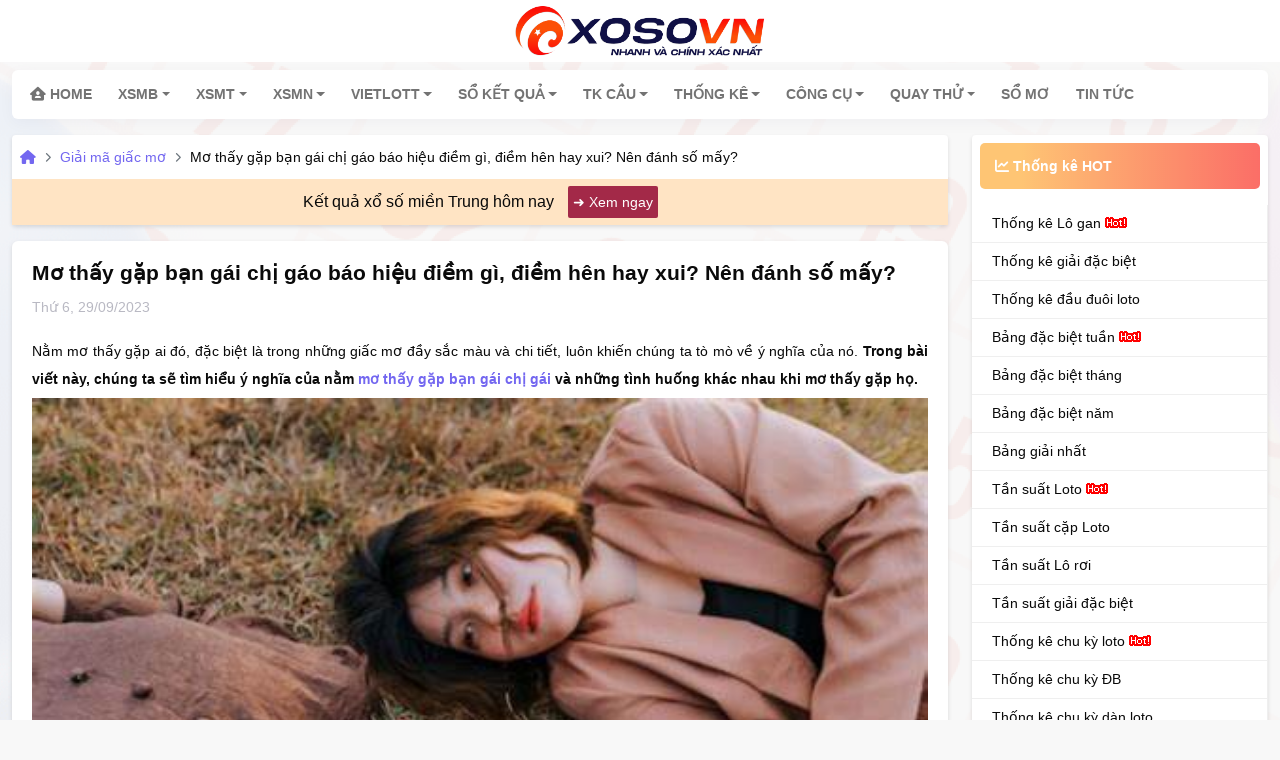

--- FILE ---
content_type: text/html; charset=UTF-8
request_url: https://xosovn.com/so-mo/mo-thay-gap-ban-gai-chi-gai
body_size: 9817
content:
<!DOCTYPE html><html lang="vi-VN"><head>    <meta charset="utf-8">    <title>Mơ thấy gặp bạn gái chị gáo báo hiệu điềm gì, điềm hên hay xui? Nên đánh số mấy?</title>    <meta name="description" content="Nằm mơ thấy gặp ai đó, đặc biệt là trong những giấc mơ đầy sắc màu và chi tiết, luôn khiến chúng ta tò mò về ý nghĩa của nó. Trong bài viết này, chúng ta sẽ tìm hiểu ý nghĩa của nằm mơ thấy gặp bạn gái chị gái và những tình huống khác nhau khi mơ thấy gặp họ.">    <meta name="keywords" content="">    <meta name="robots" content="index, follow">    <meta name="viewport" content="width=device-width, initial-scale=1">    <link rel="canonical" href="https://xosovn.com/so-mo/mo-thay-gap-ban-gai-chi-gai">    <link rel="alternate" href="https://xosovn.com/so-mo/mo-thay-gap-ban-gai-chi-gai" hreflang="vi-vn">    <link rel="alternate" href="https://xosovn.com/so-mo/mo-thay-gap-ban-gai-chi-gai" hreflang="x-default">    <meta name="DC.title" content="Mơ thấy gặp bạn gái chị gáo báo hiệu điềm gì, điềm hên hay xui? Nên đánh số mấy?">    <meta name="DC.Source" content="/">    <meta name="DC.Coverage" content="Vietnam">    <meta name="RATING" content="GENERAL">    <meta property="fb:app_id" content="224529274568575">    <meta property="og:type" content="website">    <meta property="og:title" content="Mơ thấy gặp bạn gái chị gáo báo hiệu điềm gì, điềm hên hay xui? Nên đánh số mấy?">    <meta property="og:description" content="Nằm mơ thấy gặp ai đó, đặc biệt là trong những giấc mơ đầy sắc màu và chi tiết, luôn khiến chúng ta tò mò về ý nghĩa của nó. Trong bài viết này, chúng ta sẽ tìm hiểu ý nghĩa của nằm mơ thấy gặp bạn gái chị gái và những tình huống khác nhau khi mơ thấy gặp họ.">    <meta property="og:url" content="https://xosovn.com">    <meta property="og:image" content="">    <meta property="og:site_name" content="Xosovn.com">    <meta name="twitter:card" content="summary_large_image">    <meta name="twitter:site" content="Xosovn.com">    <meta name="twitter:creator" content="Xosovn.com">    <meta name="twitter:title" content="Mơ thấy gặp bạn gái chị gáo báo hiệu điềm gì, điềm hên hay xui? Nên đánh số mấy?">    <meta name="twitter:description" content="Nằm mơ thấy gặp ai đó, đặc biệt là trong những giấc mơ đầy sắc màu và chi tiết, luôn khiến chúng ta tò mò về ý nghĩa của nó. Trong bài viết này, chúng ta sẽ tìm hiểu ý nghĩa của nằm mơ thấy gặp bạn gái chị gái và những tình huống khác nhau khi mơ thấy gặp họ.">    <meta name="twitter:image" content="">    <meta property="article:publisher" content="">    <meta property="article:author" content="Xosovn.com">    <meta property="article:section" content="Lottery">    <meta property="article:tag" content="kết quả xổ số, xổ số vn">    <meta name="AUTHOR" content="Xosovn.com">    <meta name="COPYRIGHT" content="Copyright (C) 2023 Xosovn.com">    <link rel="index" title="Kết quả xổ số" href="https://xosovn.com">    <link rel="image_src" type="image/jpeg" href="">    <link rel="shortcut icon" size="48x48" href="https://xosovn.com/favicon.ico">    <link rel="icon" size="32x32" href="https://xosovn.com/favicon-32x32.png">    <link rel="icon" size="16x16" href="https://xosovn.com/favicon-16x16.png">    <link rel="stylesheet" href="https://cdnjs.cloudflare.com/ajax/libs/font-awesome/6.2.1/css/all.min.css" integrity="sha512-MV7K8+y+gLIBoVD59lQIYicR65iaqukzvf/nwasF0nqhPay5w/9lJmVM2hMDcnK1OnMGCdVK+iQrJ7lzPJQd1w==" crossorigin="anonymous" referrerpolicy="no-referrer">    <link rel="stylesheet" type="text/css" href="https://xosovn.com/frontend/css/bootstrap.min.css" media="all">    <link rel="stylesheet" type="text/css" href="https://xosovn.com/frontend/css/datepicker.css" media="all">    <link rel="stylesheet" type="text/css" href="https://xosovn.com/frontend/css/main.css?v=35328" media="all">    <link rel="stylesheet" type="text/css" href="https://xosovn.com/frontend/css/style.css?v=70173" media="all">    <script src="https://xosovn.com/frontend/js/jquery.min.js"></script>	<!-- Google tag (gtag.js) --><script async src="https://www.googletagmanager.com/gtag/js?id=G-7KNVLZGK5T"></script><script>  window.dataLayer = window.dataLayer || [];  function gtag(){dataLayer.push(arguments);}  gtag('js', new Date());  gtag('config', 'G-7KNVLZGK5T');</script></head><script type="application/ld+json">{  "@context": "https://schema.org",  "@type": "EntertainmentBusiness",  "name": "Xổ Số VN",  "alternateName": "Kết Quả Xổ Số 3 Miền, XS, KQXS, XSKT Nhanh Nhất",  "@id": "https://xosovn.com/",  "logo": "https://xosovn.com/frontend/img/logo-512x512.png",  "image": "https://xosovn.com/frontend/img/logo-512x512.png",  "description": "Xổ số VN cập nhật Kết quả xổ số 3 miền, XS Bắc Trung Nam nhanh nhất. Trực tiếp KQXS, Xo so kiến thiết Việt Nam. Cập nhật ketqua XSKT chính xác",  "hasMap": "https://www.google.com/maps?cid=1785299663508141619",  "url": "https://xosovn.com/",  "telephone": "0968881368",  "priceRange": "100000VND-100000000VND",  "address": {    "@type": "PostalAddress",    "streetAddress": "11A Hồng Hà, Phường 2",    "addressLocality": "Tân Bình",	"addressRegion": "Hồ Chí Minh",    "postalCode": "700000",    "addressCountry": "VN"  },  "geo": {    "@type": "GeoCoordinates",    "latitude": 10.8134289,    "longitude": 106.6687551  },  "openingHoursSpecification": {    "@type": "OpeningHoursSpecification",    "dayOfWeek": [      "Monday",      "Tuesday",      "Wednesday",      "Thursday",      "Friday",      "Saturday",      "Sunday"    ],    "opens": "00:00",    "closes": "23:59"  },  "sameAs": [    "https://www.facebook.com/xosovncom",    "https://twitter.com/xosovncom",	"https://www.linkedin.com/company/xosovn/",	"https://www.pinterest.com/xosovncom/",	"https://xosovncom.tumblr.com/",	"https://www.youtube.com/channel/UCxI_85Jrx-5mHFacS_XWsMw",    "https://sites.google.com/view/xosovncom/",	"http://xosovncom.blogspot.com/",	"https://xosovncom.weebly.com/"  ]}</script><body><!--- Header ---><header class="w-header">    <div class="site-header">        <div class="container">            <div class="logo text-center">                <a href="/">                    <img src="/frontend/img/logo-xo-so-done.png" title="Trang Chủ">                </a>            </div>            <div class="menu-bar  d-lg-none">                <div id="menu-btn">                    <span></span>                    <span></span>                    <span></span>                    <span></span>                    <span></span>                    <span></span>                </div>            </div>                    </div>    </div>    <div class="sticky-header mb-3 d-md-none">        <div>            <a href="https://xosovn.com/xsmb-xo-so-mien-bac" title="XSMB">XSMB</a>            <a href="https://xosovn.com/xsmt-xo-so-mien-trung" title="XSMT">XSMT</a>            <a href="https://xosovn.com/xsmn-xo-so-mien-nam" title="XSMN">XSMN</a>            <a href="https://xosovn.com/xs-vietlott-xo-so-vietlott" title="Vietlott">Vietlott</a>            <a href="https://xosovn.com/so-ket-qua" title="Sổ kết quả">Sổ kết quả</a>            <a href="https://xosovn.com/cau-bach-thu-mb" title="Soi cau xổ số">Soi cau</a>            <a href="https://xosovn.com/thong-ke-nhanh" title="Thống kê">Thống kê</a>                                    <a href="https://xosovn.com/tin-tuc-xo-so" title="Tin tức">Tin Tức</a>            <a href="https://xosovn.com/quay-thu-xo-so-mien-bac" title="Quay thử">Quay Thử</a>        </div>    </div>    <div class="site-nav mt-2 mb-3">        <!-- BEGIN: Main Menu-->        <div id="main-menu" class="horizontal-menu-wrapper container d-none d-lg-block">            <div class="header-navbar navbar-expand-lg navbar navbar-horizontal floating-nav navbar-light navbar-shadow menu-border container-xxl"                 role="navigation" data-menu="menu-wrapper" data-menu-type="floating-nav">                <div class="navbar-container main-menu-content" data-menu="menu-container">                    <ul class="nav navbar-nav" id="main-menu-navigation" data-menu="menu-navigation">                        <li class="nav-item home-item open ">                            <a href="/" class="menu_a nav-link" title="Trang chủ">                                                                       <i class="fa-solid fa-house-user"></i> Home</a>                        </li>                        <li class="dropdown nav-item has-child ">                            <a class="dropdown-toggle nav-link d-flex align-items-center" href="https://xosovn.com/xsmb-xo-so-mien-bac"  title="Xổ số miền bắc">                                <span data-i18n="XSMB">XSMB</span>                            </a>                            <ul class="dropdown-menu">                                <li><a href="https://xosovn.com/xsmb-thu-2" class="dropdown-item" title="XSMB Thứ 2">Thứ 2 </a>                                </li>                                <li><a href="https://xosovn.com/xsmb-thu-3" class="dropdown-item" title="XSMB Thứ 3">Thứ 3 </a>                                </li>                                <li><a href="https://xosovn.com/xsmb-thu-4" class="dropdown-item" title="XSMB Thứ 4">Thứ 4 </a>                                </li>                                <li><a href="https://xosovn.com/xsmb-thu-5" class="dropdown-item" title="XSMB Thứ 5">Thứ 5 </a>                                </li>                                <li><a href="https://xosovn.com/xsmb-thu-6" class="dropdown-item" title="XSMB Thứ 6">Thứ 6 </a>                                </li>                                <li><a href="https://xosovn.com/xsmb-thu-7" class="dropdown-item" title="XSMB Thứ 7">Thứ 7 </a>                                </li>                                <li><a href="https://xosovn.com/xsmb-chu-nhat" class="dropdown-item" title="XSMB CN">Chủ nhật </a>                                </li>                            </ul>                        </li>                                                <li class="dropdown nav-item has-child ">                            <a class="dropdown-toggle nav-link d-flex align-items-center"                               href="https://xosovn.com/xsmt-xo-so-mien-trung" title="Xổ số miền trung">                                <span data-i18n="XSMT">XSMT</span>                            </a>                            <ul class="dropdown-menu">                                <li><a href="https://xosovn.com/xsmt-thu-2" class="dropdown-item" title="XSMT Thứ 2">Thứ 2 </a>                                </li>                                <li><a href="https://xosovn.com/xsmt-thu-3" class="dropdown-item" title="XSMT Thứ 3">Thứ 3 </a>                                </li>                                <li><a href="https://xosovn.com/xsmt-thu-4" class="dropdown-item" title="XSMT Thứ 4">Thứ 4 </a>                                </li>                                <li><a href="https://xosovn.com/xsmt-thu-5" class="dropdown-item" title="XSMT Thứ 5">Thứ 5 </a>                                </li>                                <li><a href="https://xosovn.com/xsmt-thu-6" class="dropdown-item" title="XSMT Thứ 6">Thứ 6 </a>                                </li>                                <li><a href="https://xosovn.com/xsmt-thu-7" class="dropdown-item" title="XSMT Thứ 7">Thứ 7 </a>                                </li>                                <li><a href="https://xosovn.com/xsmt-chu-nhat" class="dropdown-item" title="XSMT CN">Chủ nhật </a>                                </li>                            </ul>                        </li>						<li class="dropdown nav-item has-child ">                            <a class="dropdown-toggle nav-link d-flex align-items-center" href="https://xosovn.com/xsmn-xo-so-mien-nam" title="Xổ số miền nam">                                <span data-i18n="XSMN">XSMN</span>                            </a>                            <ul class="dropdown-menu">                                <li><a href="https://xosovn.com/xsmn-thu-2" class="dropdown-item" title="XSMN Thứ 2">Thứ 2 </a>                                </li>                                <li><a href="https://xosovn.com/xsmn-thu-3" class="dropdown-item" title="XSMN Thứ 3">Thứ 3 </a>                                </li>                                <li><a href="https://xosovn.com/xsmn-thu-4" class="dropdown-item" title="XSMN Thứ 4">Thứ 4 </a>                                </li>                                <li><a href="https://xosovn.com/xsmn-thu-5" class="dropdown-item" title="XSMN Thứ 5">Thứ 5 </a>                                </li>                                <li><a href="https://xosovn.com/xsmn-thu-6" class="dropdown-item" title="XSMN Thứ 6">Thứ 6 </a>                                </li>                                <li><a href="https://xosovn.com/xsmn-thu-7" class="dropdown-item" title="XSMN Thứ 7">Thứ 7 </a>                                </li>                                <li><a href="https://xosovn.com/xsmn-chu-nhat" class="dropdown-item" title="XSMN CN">Chủ nhật </a>                                </li>                            </ul>                        </li>                        <li class="dropdown nav-item has-child">                            <a class="dropdown-toggle nav-link d-flex align-items-center" href="https://xosovn.com/xs-vietlott-xo-so-vietlott" title="Xổ số điện toán Vietlott">                                <span data-i18n="Vietlott">Vietlott</span>                            </a>                            <ul class="dropdown-menu">                                <li><a href="https://xosovn.com/xs-mega-xo-so-mega-645"  class="dropdown-item" title="Xổ số điện toán Mega 6/45">Mega 6/45</a>                                </li>                                <li><a href="https://xosovn.com/xs-power-xo-so-power-655"  class="dropdown-item" title="Xổ số điện toán Power 6/55">Power 6/55</a>                                </li>                                <li><a href="https://xosovn.com/xs-max3d-xo-so-max-3d"  class="dropdown-item" title="Xổ số điện toán Max 3D">Max 3D</a>                                </li>                                <li><a href="https://xosovn.com/xs-max3dpro-xo-so-max-3d-pro"  class="dropdown-item" title="Xổ số điện toán Max 3D Pro">Max 3D Pro</a>                                </li>                                                                                                                                                            </ul>                        </li>                        <li class="dropdown nav-item has-child  ">                            <a class="dropdown-toggle nav-link d-flex align-items-center" href="https://xosovn.com/so-ket-qua" title="Sổ kết quả">                                <span data-i18n="Sổ kết quả">Sổ Kết Quả</span>                            </a>                            <ul class="dropdown-menu">                                <li><a href="https://xosovn.com/so-ket-qua" class="dropdown-item" title="XSMB 30 ngày">XSMB 30 ngày </a>                                </li>                                <li><a href="https://xosovn.com/xsmb-60-ngay" class="dropdown-item" title="XSMB 60 ngày">XSMB 60 ngày </a>                                </li>                                <li><a href="https://xosovn.com/xsmb-90-ngay" class="dropdown-item" title="XSMB 90 ngày">XSMB 90 ngày </a>                                </li>                                <li><a href="https://xosovn.com/xsmb-100-ngay" class="dropdown-item" title="XSMB 100 ngày">XSMB 100 ngày </a>                                </li>                                <li><a href="https://xosovn.com/xsmb-200-ngay" class="dropdown-item" title="XSMB 200 ngày">XSMB 200 ngày </a>                                </li>                                <li><a href="https://xosovn.com/so-ket-qua-mien-nam" class="dropdown-item" title="Sổ kết quả Miền Nam">Sổ kết quả Miền Nam </a>                                </li>                                <li><a href="https://xosovn.com/so-ket-qua-mien-trung" class="dropdown-item" title="Sổ kết quả Miền Trung">Sổ kết quả Miền Trung </a>                                </li>                            </ul>                        </li>                        <li class="dropdown nav-item has-child">                            <a class="dropdown-toggle nav-link d-flex align-items-center" href="https://xosovn.com/cau-bach-thu-mb" title="Cầu xổ số">                                <span data-i18n="Cầu">TK Cầu</span>                            </a>                            <ul class="dropdown-menu">                                <li><a href="https://xosovn.com/cau-bach-thu-mb" class="dropdown-item" title="Cầu miền Bắc">Cầu miền Bắc</a>                                </li>                                <li><a href="https://xosovn.com/soi-cau-mien-trung" class="dropdown-item" title="Cầu miền Trung">Cầu miền Trung</a>                                </li>                                <li><a href="https://xosovn.com/soi-cau-mien-nam" class="dropdown-item" title="Cầu miền Nam">Cầu miền Nam</a>                                </li>                                <li><a href="https://xosovn.com/soi-cau-giai-dac-biet" class="dropdown-item" title="Cầu giải đặc biệt">Cầu giải đặc biệt </a>                                </li>                                <li><a href="https://xosovn.com/soi-cau-3-cang" class="dropdown-item" title="Cầu 3 càng">Cầu 3 càng </a>                                </li>                                <li><a href="https://xosovn.com/soi-cau-theo-thu" class="dropdown-item" title="Cầu theo thứ">Cầu theo thứ</a>                                </li>                                                                                                                                                                                                                                <li><a href="https://xosovn.com/tao-phoi" class="dropdown-item" title="Tạo phôi xổ số">Tạo phôi xổ số </a>                                </li>                            </ul>                        </li>                        <li class="dropdown nav-item has-child">                            <a class="dropdown-toggle nav-link d-flex align-items-center" href="https://xosovn.com/lo-gan-xsmb" title="Thống kê">                                <span data-i18n="Thống kê">Thống Kê</span>                            </a>                            <ul class="dropdown-menu">                                <li><a href="https://xosovn.com/thong-ke-giai-dac-biet-xsmb" class="dropdown-item" title="Thống kê giải đặc biệt">Giải ĐB XSMB </a>                                </li>                                <li><a href="https://xosovn.com/thong-ke-chu-ky-loto-xsmb" class="dropdown-item" title="Chu kỳ loto">Chu kỳ loto</a>                                </li>                                <li><a href="https://xosovn.com/thong-ke-chu-ky-dan-loto-xsmb" class="dropdown-item" title="Chu kỳ dàn loto">Chu kỳ dàn loto </a>                                </li>                                <li><a href="https://xosovn.com/thong-ke-chu-ky-dan-dac-biet-xsmb" class="dropdown-item" title="Chu kỳ dàn đặc biệt">Chu kỳ dàn ĐB </a>                                </li>                                <li><a href="https://xosovn.com/tan-suat-lo-to-xsmb" class="dropdown-item" title="Tần suất loto">Tần suất loto </a>                                </li>                                <li><a href="https://xosovn.com/tan-suat-lo-to-theo-cap-xsmb" class="dropdown-item" title="Tần suất cặp loto">Tần suất cặp loto </a>                                </li>                                <li><a href="https://xosovn.com/tan-suat-giai-dac-biet-xsmb" class="dropdown-item" title="Tần suất dàn đặc biệt">Tần suất dàn ĐB </a>                                </li>                                <li><a href="https://xosovn.com/lo-gan-xsmb" class="dropdown-item" title="Thống kê lô gan">Lô gan </a>                                </li>                                <li><a href="https://xosovn.com/thong-ke-dau-duoi-loto-xsmb" class="dropdown-item" title="Đầu đuôi loto">Đầu đuôi loto </a>                                </li>                                <li><a href="https://xosovn.com/thong-ke-chu-ky-dac-biet-xsmb" class="dropdown-item" title="Chu kỳ Đặc biệt">Chu kỳ ĐB </a>                                </li>                                <li><a href="https://xosovn.com/bang-dac-biet-tuan" class="dropdown-item" title="Bảng đặc biệt tuần">Bảng ĐB tuần </a>                                </li>                                <li><a href="https://xosovn.com/bang-dac-biet-thang" class="dropdown-item" title="Bảng đặc biệt tháng">Bảng ĐB tháng </a>                                </li>                                <li><a href="https://xosovn.com/bang-dac-biet-nam" class="dropdown-item" title="Bảng đặc biệt năm">Bảng ĐB năm </a>                                </li>								<li><a href="https://xosovn.com/bang-giai-nhat-tuan" class="dropdown-item" title="Bảng giải nhất">Bảng giải nhất </a>                                </li>                                                                                                                                                            </ul>                        </li>                                                                                                                                                                                                                                                                                                                                                                                                                        <li class="dropdown nav-item has-child">                            <a class="dropdown-toggle nav-link d-flex align-items-center" href="https://xosovn.com/thong-ke-nhanh" title="Công cụ">                                <span data-i18n="Công cụ">Công cụ</span>                            </a>                            <ul class="dropdown-menu">                                <li><a href="https://xosovn.com/thong-ke-nhanh" class="dropdown-item" title="Thống kê nhanh">TK nhanh</a>                                </li>                                <li><a href="https://xosovn.com/thong-ke-theo-tong" class="dropdown-item" title="Thống kê theo tổng">TK theo tổng</a>                                </li>                                <li><a href="https://xosovn.com/thong-ke-tan-suat-bo-so" class="dropdown-item" title="Thống kê tần suất bộ số">TK tần suất bộ số</a>                                </li>                                <li><a href="https://xosovn.com/tinh-tien-nuoi-lo" class="dropdown-item" title="Tính tiền nuôi lô">Tính tiền nuôi lô</a>                                </li>                                <li><a href="https://xosovn.com/tao-dan-xo-so" class="dropdown-item" title="Tạo dàn đề">Tạo dàn đề</a>                                </li>                                <li><a href="https://xosovn.com/ghep-lo-xien" class="dropdown-item" title="Lô xiên tự động">Lô xiên tự động</a>                                </li>                                <li><a href="https://xosovn.com/gop-so" class="dropdown-item" title="Công cụ gộp số">Công cụ gộp số</a>                                </li>                                <li><a href="https://xosovn.com/tach-so" class="dropdown-item" title="Công cụ tách số">Công cụ tách số </a>                                </li>                                <li><a href="https://xosovn.com/loc-ghep-dan" class="dropdown-item" title="Công cụ lọc ghép dàn">Công cụ lọc ghép dàn</a>                                </li>                                <li><a href="https://xosovn.com/loai-dan-dac-biet" class="dropdown-item" title="Loại dàn đặc biệt">Loại dàn đặc biệt</a>                                </li>                            </ul>                        </li>						                        <li class="dropdown nav-item has-child">                            <a class="dropdown-toggle nav-link d-flex align-items-center" href="https://xosovn.com/quay-thu-xo-so-mien-bac" title="Quay thử xổ số">                                <span data-i18n="Quay thử">Quay Thử</span>                            </a>                            <ul class="dropdown-menu">                                <li><a href="https://xosovn.com/quay-thu-xo-so-mien-bac" class="dropdown-item" title="Quay thử XSMB">XSMB </a>                                </li>                                <li><a href="https://xosovn.com/quay-thu-xo-so-mien-trung" class="dropdown-item" title="Quay thử XSMT">XSMT </a>                                </li>                                <li><a href="https://xosovn.com/quay-thu-xo-so-mien-nam" class="dropdown-item" title="Quay thử XSMN">XSMN </a>                                </li>                            </ul>                        </li>												</li>						 <li class="dropdown nav-item has-child">                            <a class="nav-link d-flex align-items-center" href="https://xosovn.com/so-mo" title="Sổ Mơ">                                <span data-i18n="Giả mã giấc mơ">Sổ Mơ</span>                            </a>                                                                                                                                                                                                                </li>                        <li class="dropdown nav-item has-child">                            <a class="nav-link d-flex align-items-center" href="https://xosovn.com/tin-tuc-xo-so" title="Tin tức">                                <span data-i18n="Blog">Tin Tức</span>                            </a>                    </ul>                </div>            </div>        </div>        <!-- END: Main Menu-->    </div>    <div id="mobile-menu"></div></header><!--- End Header --><!--- Main ---><main class="container">    <div class="row">            <div class="col-md-9 first">
        <div class="v-card mb-3">
            <nav aria-label="breadcrumb" class="py-2 px-2">
                <ol class="breadcrumb mb-0">
                    <li class="breadcrumb-item"><a href="https://xosovn.com" title=""><i class="fa fa-home"></i></a></li>
                    <li class="breadcrumb-item"><a href="https://xosovn.com/so-mo" title="Giải mã giấc mơ">Giải mã giấc mơ</a>
                    </li>
                    <li class="breadcrumb-item" aria-current="page">
                        Mơ thấy gặp bạn gái chị gáo báo hiệu điềm gì, điềm hên hay xui? Nên đánh số mấy?
                    </li>
                </ol>
            </nav>
            <div id="curr_living_neo" style="display:none" class="live-lottery">    <span class="live-title">Đang tường thuật Xổ số miền Nam</span>    <a id="curr_living_btn" href=""       rel="nofollow" class="live-btn"       title="➜ Xem ngay">➜ Xem ngay</a></div>        </div>
        <div class="content-wr content-xsvn mb-3 f-14">
            <h1 class="txt-title">Mơ thấy gặp bạn gái chị gáo báo hiệu điềm gì, điềm hên hay xui? Nên đánh số mấy?</h1>
            <div class="posted-by mb-3">
                <div class="post-date">Thứ 6, 29/09/2023</div>
            </div>
            <div class="table-dream">
                <p style="text-align: justify;"><span style="font-weight: 400;">Nằm mơ thấy gặp ai đ&oacute;, đặc biệt l&agrave; trong những giấc mơ đầy sắc m&agrave;u v&agrave; chi tiết, lu&ocirc;n khiến ch&uacute;ng ta t&ograve; m&ograve; về &yacute; nghĩa của n&oacute;.<strong> Trong b&agrave;i viết n&agrave;y, ch&uacute;ng ta sẽ t&igrave;m hiểu &yacute; nghĩa của nằm <a title="gặp bạn g&aacute;i chị g&aacute;i" href="/so-mo/mo-thay-gap-ban-gai-chi-gai" target="_blank" rel="noopener">mơ thấy gặp bạn g&aacute;i chị g&aacute;i</a> v&agrave; những t&igrave;nh huống kh&aacute;c nhau khi mơ thấy gặp họ.</strong></span></p>
<p style="text-align: justify;"><span style="font-weight: 400;"><img src="/storage/photos/6/gap ban gai chi gai.jpg" alt="bạn g&aacute;i chị g&aacute;i" width="1000" height="660" /></span></p>
<p style="text-align: center;"><em><span style="font-weight: 400;">Mơ thấy gặp bạn g&aacute;i chị g&aacute;o b&aacute;o hiệu điềm g&igrave;, điềm h&ecirc;n hay xui? N&ecirc;n đ&aacute;nh số mấy?</span></em></p>
<h2 style="text-align: justify;"><strong>&Yacute; nghĩa của nằm mơ thấy gặp bạn g&aacute;i chị g&aacute;i</strong></h2>
<p style="text-align: justify;"><span style="font-weight: 400;">Nằm mơ thấy gặp bạn g&aacute;i chị g&aacute;i thường được coi l&agrave; một dấu hiệu t&iacute;ch cực, c&oacute; thể b&aacute;o hiệu cho bạn biết về một số sự kiện tốt đẹp đang đến với cuộc sống của bạn. Điều quan trọng l&agrave; phải xem x&eacute;t cả ngữ nghĩa của từng chi tiết trong giấc mơ để c&oacute; thể t&igrave;m ra &yacute; nghĩa ch&iacute;nh x&aacute;c của n&oacute;.</span></p>
<p style="text-align: justify;"><span style="font-weight: 400;">Một trong những &yacute; nghĩa ch&iacute;nh của nằm mơ thấy gặp bạn g&aacute;i chị g&aacute;i l&agrave; biểu thị cho sự bất ngờ v&agrave; may mắn đang đến với bạn. Nếu bạn đ&atilde; c&oacute; một mối quan hệ t&igrave;nh cảm với ai đ&oacute;, giấc mơ n&agrave;y c&oacute; thể đại diện cho niềm hy vọng về tương lai của mối quan hệ đ&oacute;. Nếu bạn đang trong giai đoạn độc th&acirc;n, giấc mơ n&agrave;y c&oacute; thể l&agrave; dấu hiệu cho t&igrave;nh y&ecirc;u sắp đến với bạn.</span></p>
<h2 style="text-align: justify;"><strong>Giải m&atilde; &yacute; nghĩa nằm mơ thấy gặp bạn g&aacute;i chị g&aacute;i, n&ecirc;n đ&aacute;nh số mấy?</strong></h2>
<p style="text-align: justify;"><span style="font-weight: 400;">T&ugrave;y thuộc v&agrave;o t&igrave;nh huống cụ thể của giấc mơ, &yacute; nghĩa của n&oacute; c&oacute; thể kh&aacute;c nhau. Dưới đ&acirc;y l&agrave; một số v&iacute; dụ về những trường hợp kh&aacute;c nhau khi mơ thấy gặp bạn g&aacute;i chị g&aacute;i.</span></p>
<h3 style="text-align: justify;"><strong>Nằm mơ thấy gặp bạn g&aacute;i chị g&aacute;i đến nh&agrave; chơi</strong></h3>
<p style="text-align: justify;"><span style="font-weight: 400;">Nếu bạn nằm mơ thấy bạn g&aacute;i chị g&aacute;i đến nh&agrave; chơi, đ&oacute; c&oacute; thể l&agrave; dấu hiệu cho sự hỗ trợ v&agrave; sự gi&uacute;p đỡ đang đến với bạn. Điều n&agrave;y cũng c&oacute; thể biểu thị cho việc bạn sẽ được hưởng lợi từ mối quan hệ tốt đẹp với một người phụ nữ quan trọng trong cuộc sống của bạn.</span></p>
<p style="text-align: justify;"><span style="font-weight: 400;">Con số may mắn với giấc mơ thấy gặp bạn g&aacute;i chị g&aacute;i đến nh&agrave; chơi: </span><strong>78-89-90</strong></p>
<h3 style="text-align: justify;"><strong>Mơ thấy gặp bạn g&aacute;i chị g&aacute;i tr&ecirc;n đường</strong></h3>
<p style="text-align: justify;"><span style="font-weight: 400;">Nếu bạn mơ thấy gặp bạn g&aacute;i chị g&aacute;i tr&ecirc;n đường, điều đ&oacute; c&oacute; thể biểu thị cho sự xuất hiện của một người phụ nữ mới trong cuộc sống của bạn. Điều n&agrave;y c&oacute; thể l&agrave; dấu hiệu cho một mối quan hệ t&igrave;nh cảm mới hoặc một người bạn mới quan trọng.</span></p>
<p style="text-align: justify;"><span style="font-weight: 400;">Con số may mắn với giấc mơ thấy gặp bạn g&aacute;i chị g&aacute;i tr&ecirc;n đường: </span><strong>32-05</strong></p>
<h3 style="text-align: justify;"><strong>Mơ thấy gặp bạn g&aacute;i chị g&aacute;i trong bữa tiệc</strong></h3>
<p style="text-align: justify;"><span style="font-weight: 400;">Nếu bạn mơ thấy gặp bạn g&aacute;i chị g&aacute;i trong bữa tiệc, điều đ&oacute; c&oacute; thể biểu thị cho sự hợp tốt đẹp v&agrave; niềm vui sắp đến. Nếu trong giấc mơ, bạn thấy m&igrave;nh đang hạnh ph&uacute;c v&agrave; cảm thấy h&agrave;i l&ograve;ng khi ở b&ecirc;n người đ&oacute;, điều đ&oacute; cũng c&oacute; thể l&agrave; dấu hiệu cho sự th&agrave;nh c&ocirc;ng v&agrave; niềm vui trong cuộc sống.</span></p>
<p style="text-align: justify;"><span style="font-weight: 400;">Con số may mắn với giấc mơ thấy gặp bạn g&aacute;i chị g&aacute;i trong bữa tiệc: </span><strong>42-24</strong></p>
<h3 style="text-align: justify;"><strong>Mơ thấy gặp bạn g&aacute;i chị g&aacute;i trong c&ocirc;ng ty m&igrave;nh</strong></h3>
<p style="text-align: justify;"><span style="font-weight: 400;">Nếu bạn mơ thấy gặp bạn g&aacute;i chị g&aacute;i trong c&ocirc;ng ty của m&igrave;nh, điều đ&oacute; c&oacute; thể biểu thị cho sự hợp t&aacute;c v&agrave; sự gi&uacute;p đỡ từ người phụ nữ quan trọng trong c&ocirc;ng việc của bạn. Tuy nhi&ecirc;n, cũng c&oacute; thể l&agrave; dấu hiệu cho những kh&oacute; khăn trong mối quan hệ với người phụ nữ đ&oacute;, v&igrave; bạn đang phải đối mặt với &aacute;p lực v&agrave; sự cạnh tranh trong c&ocirc;ng việc.</span></p>
<p style="text-align: justify;"><span style="font-weight: 400;">Con số may mắn với giấc mơ thấy gặp bạn g&aacute;i chị g&aacute;i trong c&ocirc;ng ty m&igrave;nh: </span><strong>74-59</strong></p>
<h2 style="text-align: justify;"><strong>Kết luận</strong></h2>
<p style="text-align: justify;"><span style="font-weight: 400;">Như vậy, &yacute; nghĩa của nằm mơ thấy gặp bạn g&aacute;i chị g&aacute;i c&oacute; thể li&ecirc;n quan đến sự may mắn, hy vọng, hỗ trợ, sự xuất hiện của người mới trong cuộc sống hoặc những kh&oacute; khăn trong mối quan hệ t&igrave;nh cảm v&agrave; c&ocirc;ng việc. Để hiểu r&otilde; hơn về &yacute; nghĩa của giấc mơ, bạn cần xem x&eacute;t cả ngữ nghĩa của từng chi tiết trong giấc mơ v&agrave; kết hợp với những t&igrave;nh huống trong cuộc sống của bạn.</span></p>
<p style="text-align: justify;"><span style="font-weight: 400;">V&igrave; mỗi người c&oacute; c&aacute;ch giải m&atilde; giấc mơ kh&aacute;c nhau, do đ&oacute;, b&agrave;i viết n&agrave;y chỉ mang t&iacute;nh chất tham khảo v&agrave; kh&ocirc;ng thể chắc chắn l&agrave; đ&uacute;ng đối với mọi người. Tuy nhi&ecirc;n, hy vọng th&ocirc;ng tin trong b&agrave;i viết sẽ gi&uacute;p &iacute;ch cho bạn trong việc hiểu r&otilde; hơn về &yacute; nghĩa của giấc mơ v&agrave; trong cuộc sống của bạn.</span></p>
            </div>

            <div class="bd" style="margin-top: 20px"></div>
            <!--bat dau block-->
            <div class="block_related_post">
                <h3 class="jeg-title">Bài viết liên quan</h3>

                <div class="row brblock_post">
                                            <div class="col mb-4 col-md-4">
                            <article class="jeg_post jeg_pl_sm format-standard">
                                <div class="jeg_thumb">
                                    <a href="https://xosovn.com/so-mo/mo-thay-nha-bang-bac">
                                        <div class="thumbnail-container animate-lazy  size-715 ">
                                            <img width="120" height="86"
                                                 src="https://xosovn.com/storage/photos/6/nha bang bạc.jpg"
                                                 class="attachment-jnews-120x86 size-jnews-120x86 wp-post-image lazyautosizes lazyloaded">
                                        </div>
                                    </a>
                                </div>
                                <div class="jeg_postblock_content">
                                    <h4 class="jeg_post_title">
                                        <a href="https://xosovn.com/so-mo/mo-thay-nha-bang-bac">Nằm mơ thấy nhà bằng bạc báo hiệu điềm gì, điềm hên hay xui? Nên đánh con số mấy?</a>
                                    </h4>
                                </div>
                            </article>
                        </div>
                                            <div class="col mb-4 col-md-4">
                            <article class="jeg_post jeg_pl_sm format-standard">
                                <div class="jeg_thumb">
                                    <a href="https://xosovn.com/so-mo/mo-thay-nha-ban-hang">
                                        <div class="thumbnail-container animate-lazy  size-715 ">
                                            <img width="120" height="86"
                                                 src="https://xosovn.com/storage/photos/6/nha ban hang.jpg"
                                                 class="attachment-jnews-120x86 size-jnews-120x86 wp-post-image lazyautosizes lazyloaded">
                                        </div>
                                    </a>
                                </div>
                                <div class="jeg_postblock_content">
                                    <h4 class="jeg_post_title">
                                        <a href="https://xosovn.com/so-mo/mo-thay-nha-ban-hang">Nằm mơ thấy nhà bán hàng báo hiệu điềm gì, điềm tốt hay xấu? Nên đánh con số mấy?</a>
                                    </h4>
                                </div>
                            </article>
                        </div>
                                            <div class="col mb-4 col-md-4">
                            <article class="jeg_post jeg_pl_sm format-standard">
                                <div class="jeg_thumb">
                                    <a href="https://xosovn.com/so-mo/mo-thay-nha">
                                        <div class="thumbnail-container animate-lazy  size-715 ">
                                            <img width="120" height="86"
                                                 src="https://xosovn.com/storage/photos/6/nhà.jpg"
                                                 class="attachment-jnews-120x86 size-jnews-120x86 wp-post-image lazyautosizes lazyloaded">
                                        </div>
                                    </a>
                                </div>
                                <div class="jeg_postblock_content">
                                    <h4 class="jeg_post_title">
                                        <a href="https://xosovn.com/so-mo/mo-thay-nha">Mơ thấy nhà có phải báo hiệu điềm may mắn? Nên đánh con số mấy?</a>
                                    </h4>
                                </div>
                            </article>
                        </div>
                                            <div class="col mb-4 col-md-4">
                            <article class="jeg_post jeg_pl_sm format-standard">
                                <div class="jeg_thumb">
                                    <a href="https://xosovn.com/so-mo/mo-thay-nguoi-yeu-phan-boi">
                                        <div class="thumbnail-container animate-lazy  size-715 ">
                                            <img width="120" height="86"
                                                 src="https://xosovn.com/storage/photos/6/nguoi yeu phan boi.jpg"
                                                 class="attachment-jnews-120x86 size-jnews-120x86 wp-post-image lazyautosizes lazyloaded">
                                        </div>
                                    </a>
                                </div>
                                <div class="jeg_postblock_content">
                                    <h4 class="jeg_post_title">
                                        <a href="https://xosovn.com/so-mo/mo-thay-nguoi-yeu-phan-boi">Mơ thấy người yêu phản bội báo hiệu điềm lành hay dữ? Nên đánh con số mấy?</a>
                                    </h4>
                                </div>
                            </article>
                        </div>
                                            <div class="col mb-4 col-md-4">
                            <article class="jeg_post jeg_pl_sm format-standard">
                                <div class="jeg_thumb">
                                    <a href="https://xosovn.com/so-mo/mo-thay-nguo-yeu-cu">
                                        <div class="thumbnail-container animate-lazy  size-715 ">
                                            <img width="120" height="86"
                                                 src="https://xosovn.com/storage/photos/6/nguoi yeu cu.jpg"
                                                 class="attachment-jnews-120x86 size-jnews-120x86 wp-post-image lazyautosizes lazyloaded">
                                        </div>
                                    </a>
                                </div>
                                <div class="jeg_postblock_content">
                                    <h4 class="jeg_post_title">
                                        <a href="https://xosovn.com/so-mo/mo-thay-nguo-yeu-cu">Nằm mơ thấy người yêu cũ: Giải mã ý nghĩa giấc mơ chi tiết theo từng bối cảnh</a>
                                    </h4>
                                </div>
                            </article>
                        </div>
                                            <div class="col mb-4 col-md-4">
                            <article class="jeg_post jeg_pl_sm format-standard">
                                <div class="jeg_thumb">
                                    <a href="https://xosovn.com/so-mo/mo-thay-nguoi-yeu-chet">
                                        <div class="thumbnail-container animate-lazy  size-715 ">
                                            <img width="120" height="86"
                                                 src="https://xosovn.com/storage/photos/6/nguoi yeu chet.jpg"
                                                 class="attachment-jnews-120x86 size-jnews-120x86 wp-post-image lazyautosizes lazyloaded">
                                        </div>
                                    </a>
                                </div>
                                <div class="jeg_postblock_content">
                                    <h4 class="jeg_post_title">
                                        <a href="https://xosovn.com/so-mo/mo-thay-nguoi-yeu-chet">Nằm mơ thấy người yêu chết báo hiệu điềm lành hay dữ? Nên đánh con số mấy?</a>
                                    </h4>
                                </div>
                            </article>
                        </div>
                                    </div>
            </div>
        </div>
    </div>
        <div class="col-md-3">            <div class="v-card sidebar-xs mb-3">                <div class="accordion-sb">                    <div class="sidebar-title px-2 py-2">                        <h3 class="btn1"><i class="fa-solid fa-chart-line"></i> Thống kê HOT</h3>                    </div>                    <div class="xs-sidebar">                        <ul>                            <li  ><a href="https://xosovn.com/lo-gan-xsmb" title="Thống kê lô gan">Thống kê Lô gan                                    <div class="hot"></div>                                </a>                            </li>                           <li  ><a href="https://xosovn.com/thong-ke-giai-dac-biet-xsmb" title="">Thống kê giải đặc biệt </a>                            </li>                             <li ><a href="https://xosovn.com/thong-ke-dau-duoi-loto-xsmb" title="">Thống kê đầu đuôi loto </a>                            </li>                            <li ><a href="https://xosovn.com/bang-dac-biet-tuan" title="Bảng đặc biệt tuần">Bảng đặc biệt tuần                                    <div class="hot"></div>                                </a>                            </li>                            <li ><a href="https://xosovn.com/bang-dac-biet-thang" title="Bảng đặc biệt tháng">Bảng đặc biệt tháng </a>                            </li>                            <li ><a href="https://xosovn.com/bang-dac-biet-nam" title="Bảng đặc biệt năm">Bảng đặc biệt năm </a>                            </li>                            <li ><a href="https://xosovn.com/bang-giai-nhat-tuan" title="Bảng giải nhất">Bảng giải nhất </a>                            </li>                            <li ><a href="https://xosovn.com/tan-suat-lo-to-xsmb" title="">Tần suất Loto                                    <div class="hot"></div>                                </a>                            </li>                            <li ><a href="https://xosovn.com/tan-suat-lo-to-theo-cap-xsmb" title="">Tần suất cặp Loto </a>                            </li>                            <li ><a href="https://xosovn.com/tan-suat-loto-roi-xsmb" title="">Tần suất Lô rơi </a>                            </li>                            <li ><a href="https://xosovn.com/tan-suat-giai-dac-biet-xsmb" title="">Tần suất giải đặc biệt </a>                            </li>                            <!--<li><a href="#" title="">Thống kê tần suất loto theo ĐB </a>                            </li>-->                            <!--<li><a href="#" title="">Thống kê tần suất loto theo loto </a>                            </li>-->                            <li ><a href="https://xosovn.com/thong-ke-chu-ky-loto-xsmb" title="">Thống kê chu kỳ loto                                    <div class="hot"></div>                                </a>                            </li>                            <li ><a href="https://xosovn.com/thong-ke-chu-ky-dac-biet-xsmb" title="">Thống kê chu kỳ ĐB </a>                            </li>                            <li ><a href="https://xosovn.com/thong-ke-chu-ky-dan-loto-xsmb" title="">Thống kê chu kỳ dàn loto </a>                            </li>                            <li ><a href="https://xosovn.com/thong-ke-chu-ky-dan-dac-biet-xsmb" title="">Thống kê chu kỳ dàn đặc biệt </a>                            </li>                        </ul>                    </div>                </div>            </div>            <div class="v-card sidebar-xs mb-3">                <div class="accordion-sb">                    <div class="sidebar-title px-2 py-2">                        <h3 class="btn2"><i class="fa-solid fa-chart-line"></i> Thống Kê Cầu</h3>                    </div>                    <div class="xs-sidebar">                        <ul>                            <li ><a href="https://xosovn.com/cau-bach-thu-mb" title="">Cầu bạch thủ MB                                    <div class="hot"></div>                                </a>                            </li>                            <li ><a href="https://xosovn.com/soi-cau-mien-trung" title="">Cầu miền Trung</a>                            </li>                            <li ><a href="https://xosovn.com/soi-cau-mien-nam" title="">Cầu miền Nam </a>                            </li>                            <li ><a href="https://xosovn.com/soi-cau-giai-dac-biet" title="">Cầu giải đặc biệt                                    <div class="hot"></div>                                </a>                            </li>                            <li ><a href="https://xosovn.com/cau-giai-7" title="">Cầu giải 7</a>                            </li>                            <li ><a href="https://xosovn.com/soi-cau-3-cang" title="">Cầu 3 càng </a>                            </li>                            <li ><a href="https://xosovn.com/soi-cau-theo-thu" title="">Cầu theo thứ</a>                            </li>                            <!--<li><a href="#" title="">Rồng Bạch Kim </a>                            </li>-->                            <!--<li><a href="#" title="">Tổng hợp cầu</a>                            </li>-->                            <!--<li><a href="#" title="">Lịch sử cầu </a>                            </li>-->                            <li ><a href="https://xosovn.com/tao-phoi" title="">Tạo phôi xổ số </a>                            </li>                            <li ><a href="https://xosovn.com/so-mo" title="">Sổ mơ </a>                            </li>                                                                                                                                                    </ul>                    </div>                </div>            </div>            <div class="v-card sidebar-xs mb-3">                <div class="accordion-sb">                    <div class="sidebar-title px-2 py-2">                        <h3 class="btn3"><i class="fa-solid fa-chart-line"></i> Thống kê nhanh</h3>                    </div>                    <div class="xs-sidebar">                        <ul>                            <li ><a href="https://xosovn.com/thong-ke-nhanh" title="">Thống kê nhanh                                    <div class="hot"></div>                                </a>                            </li>                            <li ><a href="https://xosovn.com/thong-ke-theo-tong" title="">Thống kê theo tổng </a>                            </li>                            <li ><a href="https://xosovn.com/thong-ke-tan-suat-bo-so" title="">TK tần suất bộ số </a>                            </li>                            <li ><a href="https://xosovn.com/tinh-tien-nuoi-lo" title="">Tính tiền nuôi lô                                    <div class="hot"></div>                                </a>                            </li>                            <li ><a href="https://xosovn.com/tinh-tien-nuoi-lo-xien" title="">Tính tiền nuôi lô xiên </a>                            </li>                            <li ><a href="https://xosovn.com/tinh-tien-nuoi-de" title="">Tính tiền nuôi đề </a>                            </li>                            <li ><a href="https://xosovn.com/tao-dan-xo-so" title="">Tạo dàn đề                                    <div class="hot"></div>                                </a>                            </li>                            <li ><a href="https://xosovn.com/gop-so" title="">Công cụ gộp số VIP </a>                            </li>                            <li ><a href="https://xosovn.com/tach-so" title="">Công cụ tách số VIP </a>                            </li>                            <li ><a href="https://xosovn.com/ghep-lo-xien" title="">Lô xiên tự động</a>                            </li>                            <li ><a href="https://xosovn.com/loc-ghep-dan" title="">Công cụ lọc ghép dàn VIP </a>                            </li>                            <li ><a href="https://xosovn.com/loai-dan-dac-biet" title="">Loại dàn đặc biệt </a>                            </li>                            <li ><a href="https://xosovn.com/quay-thu-xo-so-mien-bac" title="">Quay thử KQXS                                    <div class="hot"></div>                                </a>                            </li>                        </ul>                    </div>                </div>            </div>        </div>    </div></main><!---End  Main---><!-- Footer --><footer class="text-center text-lg-start text-muted">    <!-- Section: Social media -->    <!-- Section: Social media -->    <!-- Section: Links  -->    <section class="p-4">        <div class="container text-center text-md-start mt-4">            <!-- Grid row -->            <div class="row mt-3">                <!-- Grid column -->                <div class="col-md-10 col-lg-3 col-xl-3 mx-auto mb-4 mr-4 text-center">                    <!-- Content -->                    <img src="/frontend/img/logo-xo-so-done.png" alt="" class="mb-3">                    <p>				Chào mừng các bạn đến với Xosovn.com - trang web hàng đầu về xổ số 3 miền tại Việt Nam. Chúng tôi cung cấp kết quả xổ số trực tiếp, phân tích và thống kê nhanh chóng và chính xác nhất.				</p>                </div>                <!-- Grid column -->                <!-- Grid column -->                <div class="col-ft-2 col-sm-6 col-md-3 col-lg-2 col-xl-2 col-fttt col-xs-2">                    <!-- Links -->                    <h6 class="text-uppercase fw-bold mb-4 ftr-heading">                        Kết quả xổ số                    </h6>                    <p>                        <a href="https://xosovn.com/xsmb-xo-so-mien-bac" class=" text-reset">                            <i class="fas fa-circle clor"></i>                            <span>Xổ số miền Bắc</span>                        </a>                    </p>                    <p>                        <a href="https://xosovn.com/xsmt-xo-so-mien-trung" class="text-reset">                            <i class="fas fa-circle clor"></i>                            <span>Xổ số miền Trung</span>                        </a>                    </p>                    <p>                        <a href="https://xosovn.com/xsmn-xo-so-mien-nam" class="text-reset">                            <i class="fas fa-circle clor"></i>                            <span>Xổ số miền Nam</span>                        </a>                    </p>					<p>                        <a href="https://xosovn.com/xs-vietlott-xo-so-vietlott" class="text-reset">                            <i class="fas fa-circle clor"></i>                            <span>Xổ số Vietlott</span>                        </a>                    </p>					<p>                        <a href="/rss" class="text-reset">                            <i class="fas fa-circle clor"></i>                            <span>RSS</span>                        </a>                    </p>					<p>                        <a href="/tin-tuc/ma-nhung" class="text-reset">                            <i class="fas fa-circle clor"></i>                            <span>Mã nhúng</span>                        </a>                    </p>                </div>                <!-- Grid column -->                <!-- Grid column -->                <div class="col-ft-2 col-sm-6 col-md-3 col-lg-2 col-fttt col-xl-2 col-xs-2">                    <!-- Links -->                    <h6 class="text-uppercase fw-bold mb-4 ftr-heading">                        Tiện ích mở rộng                    </h6>                    <p>                        <a href="https://xosovn.com/so-ket-qua" class="text-reset">                            <i class="fas fa-circle clor"></i>                            <span>Sổ kết quả</span>                        </a>                    </p><p>                        <a href="https://xosovn.com/tao-phoi" class="text-reset">                            <i class="fas fa-circle clor"></i>                            <span>Tạo phôi</span>                        </a>                    </p>                    <p>                        <a href="https://xosovn.com/tao-dan-xo-so" class="text-reset">                            <i class="fas fa-circle clor"></i>                            <span>Tạo dàn số</span>                        </a>                    </p>					<p>                        <a href="https://xosovn.com/loai-dan-dac-biet" class="text-reset">                            <i class="fas fa-circle clor"></i>                            <span>Loại dàn đặc biệt</span>                        </a>                    </p>                                    </div>                <!-- Grid column -->                <!-- Grid column -->                <div class="col-ft-2 col-sm-6 col-md-3 col-lg-2 col-fttt col-xl-2 col-xs-2">                    <!-- Links -->                    <h6 class="text-uppercase fw-bold mb-4 ftr-heading">Thống kê cầu</h6>                    <p>                        <a href="https://xosovn.com/cau-bach-thu-mb" class="text-reset">                            <i class="fas fa-circle clor"></i>                            <span>Cầu bạch thủ</span>                        </a>                    </p><p>                        <a href="https://xosovn.com/soi-cau-mien-trung" class="text-reset">                            <i class="fas fa-circle clor"></i>                            <span>Cầu miền Trung</span>                        </a>                    </p>                    <p>                        <a href="https://xosovn.com/soi-cau-mien-nam" class="text-reset">                            <i class="fas fa-circle clor"></i>                            <span>Cầu miền Nam</span>                        </a>                    </p>					<p>                        <a href="https://xosovn.com/soi-cau-giai-dac-biet" class="text-reset">                            <i class="fas fa-circle clor"></i>                            <span>Cầu giải đặc biệt</span>                        </a>                    </p>					<p>                        <a href="https://xosovn.com/soi-cau-3-cang" class="text-reset">                            <i class="fas fa-circle clor"></i>                            <span>Cầu ba càng</span>                        </a>                    </p>                </div>                <!-- Grid column -->                <!-- Grid column -->                <div class="col-ft-2  col-md-3 col-lg-3 col-xl-3">                    <!-- Links -->                    <h6 class="text-uppercase fw-bold mb-4 ftr-heading">Thống kê Hot</h6>                    <p>                        <a href="https://xosovn.com/lo-gan-xsmb" class="text-reset">                            <i class="fas fa-circle clor"></i>                            <span>Thống kê loto gan</span>                        </a>                    </p><p>                        <a href="https://xosovn.com/thong-ke-chu-ky-dan-loto-xsmb" class="text-reset">                            <i class="fas fa-circle clor"></i>                            <span>Thống kê chu kỳ dàn loto</span>                        </a>                    </p>                    <p>                        <a href="https://xosovn.com/tan-suat-giai-dac-biet-xsmb" class="text-reset">                            <i class="fas fa-circle clor"></i>                            <span>Tần suất dàn đặc biệt</span>                        </a>                    </p>					<p>                        <a href="https://xosovn.com/bang-dac-biet-tuan" class="text-reset">                            <i class="fas fa-circle clor"></i>                            <span>Bảng đặc biệt tuần</span>                        </a>                    </p>					<p>                        <a href="https://xosovn.com/bang-giai-nhat-tuan" class="text-reset">                            <i class="fas fa-circle clor"></i>                            <span>Bảng giải nhất</span>                        </a>                    </p>					<p>                        <a href="https://xosovn.com/thong-ke-chu-ky-dac-biet-xsmb" class="text-reset">                            <i class="fas fa-circle clor"></i>                            <span>Thống kê chu kỳ ĐB</span>                        </a>                    </p>					<p>                        <a href="https://xosovn.com/tan-suat-loto-roi-xsmb" class="text-reset">                            <i class="fas fa-circle clor"></i>                            <span>Tần suất lô rơi</span>                        </a>                    </p>					<p>                        <a href="https://xosovn.com/thong-ke-nhanh" class="text-reset">                            <i class="fas fa-circle clor"></i>                            <span>Thống kê nhanh</span>                        </a>                    </p>                </div>                <!-- Grid column -->            </div>            <!-- Grid row -->        </div>    </section>    <!-- Section: Links  -->    <!-- Copyright -->    <section class="ft-sesion-bt">        <div class="border-top container py-3 d-flex pt-4 justify-content-between flex-wrap text-left">            <div class="col-md-6 mb-4 mb-md-0">				<p>Chủ sở hữu: Công ty TNHH Xổ Số VN</p>				<p>Giấy phép kinh doanh (MST): 0317862523 (Sở KHDT TP Hồ Chí Minh cấp ngày 01/06/2023)</p>				<p>Địa chỉ: Số 11A, Đường Hồng Hà, Phường 2, Quận Tân Bình, TP Hồ Chí Minh</p>				<p>Chịu trách nhiệm nội dung: Mr. Lưu Thành Long</p>				<p>Email: <a href="/cdn-cgi/l/email-protection" class="__cf_email__" data-cfemail="ea928599859c84c4898587aa8d878b8386c4898587">[email&#160;protected]</a></p>				</div>            <div class="ft-bt-el">                <div class="d-flex justify-content-between">                    <a rel="nofollow" href="https://www.facebook.com/xosovncom" target="_blank"><i class="fab fa-facebook-f"></i></a>                    <a rel="nofollow" href="https://twitter.com/xosovncom" target="_blank"><i class="fab fa-twitter"></i></a>					<a rel="nofollow" href="https://telegram.org/xosovn" target="_blank"><i class="fab fa-telegram"></i></a>							<a rel="nofollow" href="https://www.linkedin.com/company/xosovn/" target="_blank"><i class="fab fa-linkedin"></i></a>					<a rel="nofollow" href="https://www.youtube.com/channel/UCxI_85Jrx-5mHFacS_XWsMw" target="_blank"><i class="fab fa-youtube"></i></a>		                </div>                <span>Copyright © 2023 XosoVn.Com</span><br>				<center>				<a rel="nofollow noopener" href="#" title="DMCA.com Protection Status" class="dmca_protected"><img alt="dmca protected" class="lazy" src="https://images.dmca.com/Badges/dmca-badge-w100-5x1-01.png"></a>								</center>            </div>        </div>    </section>    <!-- Copyright --></footer><!-- Footer --><script data-cfasync="false" src="/cdn-cgi/scripts/5c5dd728/cloudflare-static/email-decode.min.js"></script><script defer src="https://static.cloudflareinsights.com/beacon.min.js/vcd15cbe7772f49c399c6a5babf22c1241717689176015" integrity="sha512-ZpsOmlRQV6y907TI0dKBHq9Md29nnaEIPlkf84rnaERnq6zvWvPUqr2ft8M1aS28oN72PdrCzSjY4U6VaAw1EQ==" data-cf-beacon='{"version":"2024.11.0","token":"ef89ee1b85cb4b9085fe46d70eb17bfd","r":1,"server_timing":{"name":{"cfCacheStatus":true,"cfEdge":true,"cfExtPri":true,"cfL4":true,"cfOrigin":true,"cfSpeedBrain":true},"location_startswith":null}}' crossorigin="anonymous"></script>
</body><script src="https://xosovn.com/frontend/js/jquery.min.js"></script><script src="https://xosovn.com/frontend/js/bootstrap.bundle.min.js"></script><script src="https://xosovn.com/frontend/js/bootstrap-datepicker.js"></script><script src="https://xosovn.com/frontend/js/main.js?v=39353"></script>    <script src="https://xosovn.com/frontend/js/lotteryLive_xsmng.js?v=5316"></script>    <script type="text/javascript">        var d = new Date();        var utc = d.getTime() + (d.getTimezoneOffset() * 60000);        var currentdate = new Date(utc + (3600000 * +7));        var hours = currentdate.getHours();        var minute = currentdate.getMinutes();        var liveheader = $('#curr_living_neo');        var btn_liveheader = $('#curr_living_btn');        var livecontent = $('.live-title');        switch (hours) {            case 16:            {                btn_liveheader.attr("href", "https://xosovn.com/xsmn-xo-so-mien-nam");                if (minute >= 10 && minute <= 40) {                    livecontent.html("Đang tường thuật xổ số miền Nam");                } else if (minute > 40) {                    livecontent.html("Kết quả xổ số miền Nam hôm nay");                } else {                    livecontent.html("Tường thuật trực tiếp KQXS miền Nam lúc 16h15");                }                liveheader.show();                break;            }            case 17:            {                btn_liveheader.attr("href", "https://xosovn.com/xsmt-xo-so-mien-trung");                if (minute >= 10 && minute <= 40) {                    livecontent.html("Đang tường thuật xổ số miền Trung");                } else if (minute > 35) {                    livecontent.html("Kết quả xổ số miền Trung hôm nay");                } else {                    livecontent.html("Tường thuật trực tiếp KQXS miền Trung lúc 17h15");                }                liveheader.show();                break;            }            case 18:            {                btn_liveheader.attr("href", "https://xosovn.com/xsmb-xo-so-mien-bac");                if (minute >= 10 && minute <= 40) {                    livecontent.html("Đang tường thuật xổ số miền Bắc");                } else if (minute > 40) {                    livecontent.html("Kết quả xổ số miền Bắc hôm nay");                } else {                    livecontent.html("Tường thuật trực tiếp KQXS miền Bắc lúc 18h15");                }                liveheader.show();                break;            }            default:                liveheader.hide();                break;        }        if(hours > 18 || hours <16){            liveheader.hide();        }    </script></html>